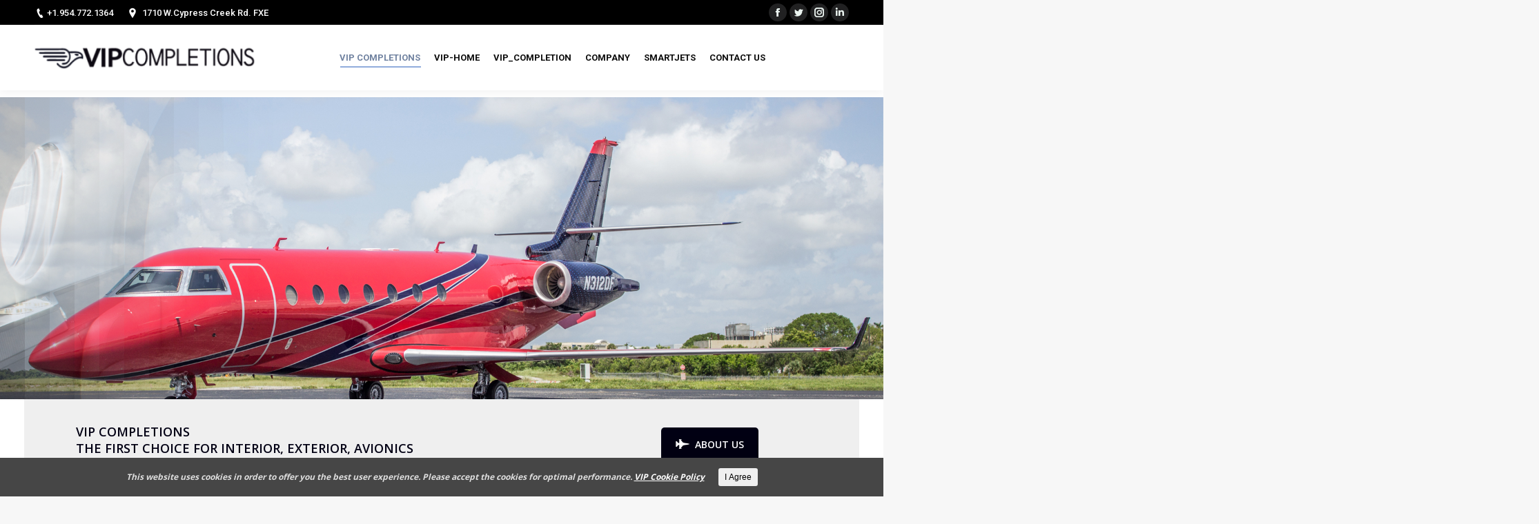

--- FILE ---
content_type: text/html; charset=UTF-8
request_url: https://orig.vipcompletions.org/
body_size: 12512
content:
<!DOCTYPE html>
<!--[if !(IE 6) | !(IE 7) | !(IE 8)  ]><!-->
<html lang="en" prefix="og: http://ogp.me/ns#" class="no-js">
<!--<![endif]-->
<head>
	<meta charset="UTF-8" />
		<meta name="viewport" content="width=device-width, initial-scale=1, maximum-scale=1, user-scalable=0">
	    <meta name="theme-color" content="#7796ce"/>	<link rel="profile" href="http://gmpg.org/xfn/11" />
            <script type="text/javascript">
            if (/Android|webOS|iPhone|iPad|iPod|BlackBerry|IEMobile|Opera Mini/i.test(navigator.userAgent)) {
                var originalAddEventListener = EventTarget.prototype.addEventListener,
                    oldWidth = window.innerWidth;

                EventTarget.prototype.addEventListener = function (eventName, eventHandler, useCapture) {
                    if (eventName === "resize") {
                        originalAddEventListener.call(this, eventName, function (event) {
                            if (oldWidth === window.innerWidth) {
                                return;
                            }
                            else if (oldWidth !== window.innerWidth) {
                                oldWidth = window.innerWidth;
                            }
                            if (eventHandler.handleEvent) {
                                eventHandler.handleEvent.call(this, event);
                            }
                            else {
                                eventHandler.call(this, event);
                            };
                        }, useCapture);
                    }
                    else {
                        originalAddEventListener.call(this, eventName, eventHandler, useCapture);
                    };
                };
            };
        </script>
		<title>VIP COMPLETIONS - VIP Completions</title>

<!-- This site is optimized with the Yoast SEO plugin v8.2.1 - https://yoast.com/wordpress/plugins/seo/ -->
<link rel="canonical" href="https://orig.vipcompletions.org/" />
<meta property="og:locale" content="en_US" />
<meta property="og:type" content="website" />
<meta property="og:title" content="VIP COMPLETIONS - VIP Completions" />
<meta property="og:url" content="https://orig.vipcompletions.org/" />
<meta property="og:site_name" content="VIP Completions" />
<meta property="og:image" content="https://orig.vipcompletions.org/wp-content/uploads/2016/08/3-up-composite.jpg" />
<meta property="og:image:secure_url" content="https://orig.vipcompletions.org/wp-content/uploads/2016/08/3-up-composite.jpg" />
<meta property="og:image:width" content="1800" />
<meta property="og:image:height" content="1200" />
<meta name="twitter:card" content="summary" />
<meta name="twitter:title" content="VIP COMPLETIONS - VIP Completions" />
<meta name="twitter:image" content="https://orig.vipcompletions.org/wp-content/uploads/2016/08/3-up-composite.jpg" />
<script type='application/ld+json'>{"@context":"https:\/\/schema.org","@type":"WebSite","@id":"#website","url":"https:\/\/orig.vipcompletions.org\/","name":"VIP Completions","potentialAction":{"@type":"SearchAction","target":"https:\/\/orig.vipcompletions.org\/?s={search_term_string}","query-input":"required name=search_term_string"}}</script>
<!-- / Yoast SEO plugin. -->

<link rel='dns-prefetch' href='//cdnjs.cloudflare.com' />
<link rel='dns-prefetch' href='//fonts.googleapis.com' />
<link rel='dns-prefetch' href='//s.w.org' />
<link rel="alternate" type="application/rss+xml" title="VIP Completions &raquo; Feed" href="https://orig.vipcompletions.org/feed/" />
<link rel="alternate" type="application/rss+xml" title="VIP Completions &raquo; Comments Feed" href="https://orig.vipcompletions.org/comments/feed/" />
		<script type="text/javascript">
			window._wpemojiSettings = {"baseUrl":"https:\/\/s.w.org\/images\/core\/emoji\/11\/72x72\/","ext":".png","svgUrl":"https:\/\/s.w.org\/images\/core\/emoji\/11\/svg\/","svgExt":".svg","source":{"concatemoji":"https:\/\/orig.vipcompletions.org\/wp-includes\/js\/wp-emoji-release.min.js?ver=4.9.8"}};
			!function(a,b,c){function d(a,b){var c=String.fromCharCode;l.clearRect(0,0,k.width,k.height),l.fillText(c.apply(this,a),0,0);var d=k.toDataURL();l.clearRect(0,0,k.width,k.height),l.fillText(c.apply(this,b),0,0);var e=k.toDataURL();return d===e}function e(a){var b;if(!l||!l.fillText)return!1;switch(l.textBaseline="top",l.font="600 32px Arial",a){case"flag":return!(b=d([55356,56826,55356,56819],[55356,56826,8203,55356,56819]))&&(b=d([55356,57332,56128,56423,56128,56418,56128,56421,56128,56430,56128,56423,56128,56447],[55356,57332,8203,56128,56423,8203,56128,56418,8203,56128,56421,8203,56128,56430,8203,56128,56423,8203,56128,56447]),!b);case"emoji":return b=d([55358,56760,9792,65039],[55358,56760,8203,9792,65039]),!b}return!1}function f(a){var c=b.createElement("script");c.src=a,c.defer=c.type="text/javascript",b.getElementsByTagName("head")[0].appendChild(c)}var g,h,i,j,k=b.createElement("canvas"),l=k.getContext&&k.getContext("2d");for(j=Array("flag","emoji"),c.supports={everything:!0,everythingExceptFlag:!0},i=0;i<j.length;i++)c.supports[j[i]]=e(j[i]),c.supports.everything=c.supports.everything&&c.supports[j[i]],"flag"!==j[i]&&(c.supports.everythingExceptFlag=c.supports.everythingExceptFlag&&c.supports[j[i]]);c.supports.everythingExceptFlag=c.supports.everythingExceptFlag&&!c.supports.flag,c.DOMReady=!1,c.readyCallback=function(){c.DOMReady=!0},c.supports.everything||(h=function(){c.readyCallback()},b.addEventListener?(b.addEventListener("DOMContentLoaded",h,!1),a.addEventListener("load",h,!1)):(a.attachEvent("onload",h),b.attachEvent("onreadystatechange",function(){"complete"===b.readyState&&c.readyCallback()})),g=c.source||{},g.concatemoji?f(g.concatemoji):g.wpemoji&&g.twemoji&&(f(g.twemoji),f(g.wpemoji)))}(window,document,window._wpemojiSettings);
		</script>
		<style type="text/css">
img.wp-smiley,
img.emoji {
	display: inline !important;
	border: none !important;
	box-shadow: none !important;
	height: 1em !important;
	width: 1em !important;
	margin: 0 .07em !important;
	vertical-align: -0.1em !important;
	background: none !important;
	padding: 0 !important;
}
</style>
<link rel='stylesheet' id='formidable-css'  href='https://orig.vipcompletions.org/wp-content/plugins/formidable/css/formidableforms.css?ver=9241753' type='text/css' media='all' />
<link rel='stylesheet' id='jquery.bxslider-css'  href='//orig.vipcompletions.org/wp-content/plugins/testimonials-widget/includes/libraries/bxslider-4/dist/jquery.bxslider.css?ver=4.9.8' type='text/css' media='all' />
<link rel='stylesheet' id='Axl_Testimonials_Widget-css'  href='//orig.vipcompletions.org/wp-content/plugins/testimonials-widget/assets/css/testimonials-widget.css?ver=4.9.8' type='text/css' media='all' />
<link rel='stylesheet' id='layerslider-css'  href='https://orig.vipcompletions.org/wp-content/plugins/LayerSlider/static/layerslider/css/layerslider.css?ver=6.7.6' type='text/css' media='all' />
<link rel='stylesheet' id='ls-google-fonts-css'  href='https://fonts.googleapis.com/css?family=Lato:100,300,regular,700,900%7COpen+Sans:300%7CIndie+Flower:regular%7COswald:300,regular,700&#038;subset=latin%2Clatin-ext' type='text/css' media='all' />
<link rel='stylesheet' id='contact-form-7-css'  href='https://orig.vipcompletions.org/wp-content/plugins/contact-form-7/includes/css/styles.css?ver=5.0.4' type='text/css' media='all' />
<link rel='stylesheet' id='go-pricing-styles-css'  href='https://orig.vipcompletions.org/wp-content/plugins/go_pricing/assets/css/go_pricing_styles.css?ver=3.3.13' type='text/css' media='all' />
<link rel='stylesheet' id='tp_twitter_plugin_css-css'  href='https://orig.vipcompletions.org/wp-content/plugins/recent-tweets-widget/tp_twitter_plugin.css?ver=1.0' type='text/css' media='screen' />
<link rel='stylesheet' id='rs-plugin-settings-css'  href='https://orig.vipcompletions.org/wp-content/plugins/revslider/public/assets/css/settings.css?ver=5.4.8' type='text/css' media='all' />
<style id='rs-plugin-settings-inline-css' type='text/css'>
#rs-demo-id {}
</style>
<link rel='stylesheet' id='symple_shortcode_styles-css'  href='https://orig.vipcompletions.org/wp-content/plugins/symple-shortcodes/shortcodes/css/symple_shortcodes_styles.css?ver=4.9.8' type='text/css' media='all' />
<link rel='stylesheet' id='cookie-consent-style-css'  href='https://orig.vipcompletions.org/wp-content/plugins/uk-cookie-consent/assets/css/style.css?ver=4.9.8' type='text/css' media='all' />
<style id='woocommerce-inline-inline-css' type='text/css'>
.woocommerce form .form-row .required { visibility: visible; }
</style>
<link rel='stylesheet' id='tt-easy-google-fonts-css'  href='https://fonts.googleapis.com/css?family=Open+Sans%3Aregular&#038;subset=latin%2Call&#038;ver=4.9.8' type='text/css' media='all' />
<link rel='stylesheet' id='wpcw-css'  href='https://orig.vipcompletions.org/wp-content/plugins/contact-widgets/assets/css/style.min.css?ver=1.0.1' type='text/css' media='all' />
<link rel='stylesheet' id='font-awesome-css'  href='https://orig.vipcompletions.org/wp-content/plugins/js_composer/assets/lib/bower/font-awesome/css/font-awesome.min.css?ver=5.5.2.1' type='text/css' media='all' />
<link rel='stylesheet' id='mc4wp-form-themes-css'  href='https://orig.vipcompletions.org/wp-content/plugins/mailchimp-for-wp/assets/css/form-themes.min.css?ver=4.2.5' type='text/css' media='all' />
<link rel='stylesheet' id='js_composer_front-css'  href='https://orig.vipcompletions.org/wp-content/plugins/js_composer/assets/css/js_composer.min.css?ver=5.5.2.1' type='text/css' media='all' />
<link rel='stylesheet' id='dt-web-fonts-css'  href='//fonts.googleapis.com/css?family=Roboto%3A400%2C500%2C600%2C700%7CRoboto+Condensed%3A400%2C600%2C700%7COpen+Sans%3A400%2C600%2C700%7CMarvel%3A400%2C600%2C700&#038;ver=4.9.8' type='text/css' media='all' />
<link rel='stylesheet' id='dt-main-css'  href='https://orig.vipcompletions.org/wp-content/themes/dt-the7/css/main.min.css?ver=6.9.3' type='text/css' media='all' />
<link rel='stylesheet' id='dt-awsome-fonts-back-css'  href='https://orig.vipcompletions.org/wp-content/themes/dt-the7/fonts/FontAwesome/back-compat.min.css?ver=6.9.3' type='text/css' media='all' />
<link rel='stylesheet' id='dt-awsome-fonts-css'  href='https://orig.vipcompletions.org/wp-content/themes/dt-the7/fonts/FontAwesome/css/all.css?ver=6.9.3' type='text/css' media='all' />
<link rel='stylesheet' id='dt-fontello-css'  href='https://orig.vipcompletions.org/wp-content/themes/dt-the7/fonts/fontello/css/fontello.min.css?ver=6.9.3' type='text/css' media='all' />
<link rel='stylesheet' id='the7pt-static-css'  href='https://orig.vipcompletions.org/wp-content/plugins/dt-the7-core/assets/css/post-type.min.css?ver=6.9.3' type='text/css' media='all' />
<link rel='stylesheet' id='dt-custom-css'  href='https://orig.vipcompletions.org/wp-content/uploads/the7-css/custom.css?ver=3a82399d629d' type='text/css' media='all' />
<link rel='stylesheet' id='wc-dt-custom-css'  href='https://orig.vipcompletions.org/wp-content/uploads/the7-css/compatibility/wc-dt-custom.css?ver=3a82399d629d' type='text/css' media='all' />
<link rel='stylesheet' id='dt-media-css'  href='https://orig.vipcompletions.org/wp-content/uploads/the7-css/media.css?ver=3a82399d629d' type='text/css' media='all' />
<link rel='stylesheet' id='the7pt.less-css'  href='https://orig.vipcompletions.org/wp-content/uploads/the7-css/post-type-dynamic.css?ver=3a82399d629d' type='text/css' media='all' />
<link rel='stylesheet' id='style-css'  href='https://orig.vipcompletions.org/wp-content/themes/dt-the7/style.css?ver=6.9.3' type='text/css' media='all' />
<link rel='stylesheet' id='bsf-Defaults-css'  href='https://orig.vipcompletions.org/wp-content/uploads/smile_fonts/Defaults/Defaults.css?ver=4.9.8' type='text/css' media='all' />
<script type='text/javascript'>
/* <![CDATA[ */
var slide_in = {"demo_dir":"https:\/\/orig.vipcompletions.org\/wp-content\/plugins\/convertplug\/modules\/slide_in\/assets\/demos"};
/* ]]> */
</script>
<script type='text/javascript' src='https://orig.vipcompletions.org/wp-includes/js/jquery/jquery.js?ver=1.12.4'></script>
<script type='text/javascript' src='https://orig.vipcompletions.org/wp-includes/js/jquery/jquery-migrate.min.js?ver=1.4.1'></script>
<script type='text/javascript'>
/* <![CDATA[ */
var LS_Meta = {"v":"6.7.6"};
/* ]]> */
</script>
<script type='text/javascript' src='https://orig.vipcompletions.org/wp-content/plugins/LayerSlider/static/layerslider/js/greensock.js?ver=1.19.0'></script>
<script type='text/javascript' src='https://orig.vipcompletions.org/wp-content/plugins/LayerSlider/static/layerslider/js/layerslider.kreaturamedia.jquery.js?ver=6.7.6'></script>
<script type='text/javascript' src='https://orig.vipcompletions.org/wp-content/plugins/LayerSlider/static/layerslider/js/layerslider.transitions.js?ver=6.7.6'></script>
<script type='text/javascript'>
var oldGS=window.GreenSockGlobals,oldGSQueue=window._gsQueue,oldGSDefine=window._gsDefine;window._gsDefine=null;delete(window._gsDefine);var gwGS=window.GreenSockGlobals={};
</script>
<script type='text/javascript' src='https://cdnjs.cloudflare.com/ajax/libs/gsap/1.11.2/TweenMax.min.js'></script>
<script type='text/javascript'>
try{window.GreenSockGlobals=null;window._gsQueue=null;window._gsDefine=null;delete(window.GreenSockGlobals);delete(window._gsQueue);delete(window._gsDefine);window.GreenSockGlobals=oldGS;window._gsQueue=oldGSQueue;window._gsDefine=oldGSDefine;}catch(e){}
</script>
<script type='text/javascript' src='https://orig.vipcompletions.org/wp-content/plugins/revslider/public/assets/js/jquery.themepunch.tools.min.js?ver=5.4.8'></script>
<script type='text/javascript' src='https://orig.vipcompletions.org/wp-content/plugins/revslider/public/assets/js/jquery.themepunch.revolution.min.js?ver=5.4.8'></script>
<script type='text/javascript'>
/* <![CDATA[ */
var wc_add_to_cart_params = {"ajax_url":"\/wp-admin\/admin-ajax.php","wc_ajax_url":"\/?wc-ajax=%%endpoint%%","i18n_view_cart":"View cart","cart_url":"https:\/\/orig.vipcompletions.org","is_cart":"","cart_redirect_after_add":"no"};
/* ]]> */
</script>
<script type='text/javascript' src='https://orig.vipcompletions.org/wp-content/plugins/woocommerce/assets/js/frontend/add-to-cart.min.js?ver=3.4.5'></script>
<script type='text/javascript' src='https://orig.vipcompletions.org/wp-content/plugins/js_composer/assets/js/vendors/woocommerce-add-to-cart.js?ver=5.5.2.1'></script>
<script type='text/javascript'>
/* <![CDATA[ */
var dtLocal = {"themeUrl":"https:\/\/orig.vipcompletions.org\/wp-content\/themes\/dt-the7","passText":"To view this protected post, enter the password below:","moreButtonText":{"loading":"Loading...","loadMore":"Load more"},"postID":"1880","ajaxurl":"https:\/\/orig.vipcompletions.org\/wp-admin\/admin-ajax.php","contactMessages":{"required":"One or more fields have an error. Please check and try again.","terms":"Please accept the privacy policy."},"ajaxNonce":"8e3d0447fe","pageData":{"type":"page","template":"page","layout":null},"themeSettings":{"smoothScroll":"off","lazyLoading":false,"accentColor":{"mode":"solid","color":"#7796ce"},"desktopHeader":{"height":95},"floatingHeader":{"showAfter":140,"showMenu":true,"height":60,"logo":{"showLogo":true,"html":"","url":"https:\/\/orig.vipcompletions.org\/"}},"mobileHeader":{"firstSwitchPoint":1050,"secondSwitchPoint":778,"firstSwitchPointHeight":80,"secondSwitchPointHeight":60},"stickyMobileHeaderFirstSwitch":{"logo":{"html":"<img class=\" preload-me\" src=\"https:\/\/orig.vipcompletions.org\/wp-content\/uploads\/2018\/03\/VIP-FRNVY-1-e1521556476739.png\" srcset=\"https:\/\/orig.vipcompletions.org\/wp-content\/uploads\/2018\/03\/VIP-FRNVY-1-e1521556476739.png 320w\" width=\"320\" height=\"36\"   sizes=\"320px\" alt=\"VIP Completions\" \/>"}},"stickyMobileHeaderSecondSwitch":{"logo":{"html":""}},"content":{"textColor":"#020014","headerColor":"#1e1e1e"},"boxedWidth":"1340px","stripes":{"stripe1":{"textColor":"#787d85","headerColor":"#3b3f4a"},"stripe2":{"textColor":"#8b9199","headerColor":"#ffffff"},"stripe3":{"textColor":"#ffffff","headerColor":"#ffffff"}}},"VCMobileScreenWidth":"768","wcCartFragmentHash":"34b808d1f94be03ddfb1573ed10fe95c"};
var dtShare = {"shareButtonText":{"facebook":"Share on Facebook","twitter":"Tweet","pinterest":"Pin it","linkedin":"Share on Linkedin","whatsapp":"Share on Whatsapp","google":"Share on Google Plus","download":"Download image"},"overlayOpacity":"85"};
/* ]]> */
</script>
<script type='text/javascript' src='https://orig.vipcompletions.org/wp-content/themes/dt-the7/js/above-the-fold.min.js?ver=6.9.3'></script>
<meta name="generator" content="Powered by LayerSlider 6.7.6 - Multi-Purpose, Responsive, Parallax, Mobile-Friendly Slider Plugin for WordPress." />
<!-- LayerSlider updates and docs at: https://layerslider.kreaturamedia.com -->
<link rel='https://api.w.org/' href='https://orig.vipcompletions.org/wp-json/' />
<link rel="EditURI" type="application/rsd+xml" title="RSD" href="https://orig.vipcompletions.org/xmlrpc.php?rsd" />
<link rel="wlwmanifest" type="application/wlwmanifest+xml" href="https://orig.vipcompletions.org/wp-includes/wlwmanifest.xml" /> 
<meta name="generator" content="WordPress 4.9.8" />
<meta name="generator" content="WooCommerce 3.4.5" />
<link rel='shortlink' href='https://orig.vipcompletions.org/' />
<link rel="alternate" type="application/json+oembed" href="https://orig.vipcompletions.org/wp-json/oembed/1.0/embed?url=https%3A%2F%2Forig.vipcompletions.org%2F" />
<link rel="alternate" type="text/xml+oembed" href="https://orig.vipcompletions.org/wp-json/oembed/1.0/embed?url=https%3A%2F%2Forig.vipcompletions.org%2F&#038;format=xml" />
<style id="ctcc-css" type="text/css" media="screen">
				#catapult-cookie-bar {
					box-sizing: border-box;
					max-height: 0;
					opacity: 0;
					z-index: 99999;
					overflow: hidden;
					color: #ddd;
					position: fixed;
					left: 0;
					bottom: 0;
					width: 100%;
					background-color: #464646;
				}
				#catapult-cookie-bar a {
					color: #fff;
				}
				#catapult-cookie-bar .x_close span {
					background-color: ;
				}
				button#catapultCookie {
					background:;
					color: ;
					border: 0; padding: 6px 9px; border-radius: 3px;
				}
				#catapult-cookie-bar h3 {
					color: #ddd;
				}
				.has-cookie-bar #catapult-cookie-bar {
					opacity: 1;
					max-height: 999px;
					min-height: 30px;
				}</style><script type='text/javascript'>
				jQuery(document).ready(function($) {
				var ult_smooth_speed = 480;
				var ult_smooth_step = 80;
				$('html').attr('data-ult_smooth_speed',ult_smooth_speed).attr('data-ult_smooth_step',ult_smooth_step);
				});
			</script>	<noscript><style>.woocommerce-product-gallery{ opacity: 1 !important; }</style></noscript>
	<meta name="generator" content="Powered by WPBakery Page Builder - drag and drop page builder for WordPress."/>
<!--[if lte IE 9]><link rel="stylesheet" type="text/css" href="https://orig.vipcompletions.org/wp-content/plugins/js_composer/assets/css/vc_lte_ie9.min.css" media="screen"><![endif]--><meta name="generator" content="Powered by Slider Revolution 5.4.8 - responsive, Mobile-Friendly Slider Plugin for WordPress with comfortable drag and drop interface." />
<link rel="icon" href="https://orig.vipcompletions.org/wp-content/uploads/2018/08/cropped-VIP-SQUARE-32x32.png" sizes="32x32" />
<link rel="icon" href="https://orig.vipcompletions.org/wp-content/uploads/2018/08/cropped-VIP-SQUARE-192x192.png" sizes="192x192" />
<link rel="apple-touch-icon-precomposed" href="https://orig.vipcompletions.org/wp-content/uploads/2018/08/cropped-VIP-SQUARE-180x180.png" />
<meta name="msapplication-TileImage" content="https://orig.vipcompletions.org/wp-content/uploads/2018/08/cropped-VIP-SQUARE-270x270.png" />
<script type="text/javascript">function setREVStartSize(e){									
						try{ e.c=jQuery(e.c);var i=jQuery(window).width(),t=9999,r=0,n=0,l=0,f=0,s=0,h=0;
							if(e.responsiveLevels&&(jQuery.each(e.responsiveLevels,function(e,f){f>i&&(t=r=f,l=e),i>f&&f>r&&(r=f,n=e)}),t>r&&(l=n)),f=e.gridheight[l]||e.gridheight[0]||e.gridheight,s=e.gridwidth[l]||e.gridwidth[0]||e.gridwidth,h=i/s,h=h>1?1:h,f=Math.round(h*f),"fullscreen"==e.sliderLayout){var u=(e.c.width(),jQuery(window).height());if(void 0!=e.fullScreenOffsetContainer){var c=e.fullScreenOffsetContainer.split(",");if (c) jQuery.each(c,function(e,i){u=jQuery(i).length>0?u-jQuery(i).outerHeight(!0):u}),e.fullScreenOffset.split("%").length>1&&void 0!=e.fullScreenOffset&&e.fullScreenOffset.length>0?u-=jQuery(window).height()*parseInt(e.fullScreenOffset,0)/100:void 0!=e.fullScreenOffset&&e.fullScreenOffset.length>0&&(u-=parseInt(e.fullScreenOffset,0))}f=u}else void 0!=e.minHeight&&f<e.minHeight&&(f=e.minHeight);e.c.closest(".rev_slider_wrapper").css({height:f})					
						}catch(d){console.log("Failure at Presize of Slider:"+d)}						
					};</script>
<style id="tt-easy-google-font-styles" type="text/css">p { color: #000000; font-family: 'Open Sans'; font-size: 12px; font-style: normal; font-weight: 400; line-height: 1.5; }
h1 { }
h2 { }
h3 { }
h4 { }
h5 { }
h6 { }
</style><style type="text/css" data-type="vc_shortcodes-custom-css">.vc_custom_1536067101733{margin-top: -60px !important;margin-bottom: 0px !important;}.vc_custom_1521563801715{margin-top: 1px !important;margin-bottom: 1px !important;background-color: #020014 !important;}.vc_custom_1534002450823{margin-bottom: 1px !important;}.vc_custom_1521570824711{margin-top: 4px !important;background-color: #020014 !important;}.vc_custom_1521568577976{margin-top: 4px !important;background-color: #070f30 !important;}.vc_custom_1536067122465{margin-bottom: 0px !important;}.vc_custom_1536067112386{margin-bottom: 0px !important;}.vc_custom_1536067139807{margin-top: 0px !important;background-color: #efefef !important;}.vc_custom_1536067223460{margin-bottom: 0px !important;}.vc_custom_1536067251945{margin-top: 0px !important;}.vc_custom_1536066762603{margin-right: 60px !important;margin-left: 60px !important;}.vc_custom_1521564225269{padding-top: 5px !important;padding-bottom: 5px !important;}.vc_custom_1535126603525{margin-bottom: 0px !important;padding-top: 10px !important;padding-bottom: 5px !important;}.vc_custom_1534002558922{margin-right: 15px !important;margin-bottom: 5px !important;margin-left: 10px !important;padding-bottom: 15px !important;}.vc_custom_1521570849848{margin-bottom: 4px !important;}.vc_custom_1521569268196{margin-right: 0px !important;margin-left: 0px !important;padding-top: 10px !important;padding-bottom: 10px !important;background-color: #020014 !important;}.vc_custom_1521559591255{margin-right: 15px !important;margin-left: 60px !important;}.vc_custom_1521566201997{margin-right: 35px !important;margin-left: 10px !important;}.vc_custom_1521570542493{margin-right: 0px !important;margin-bottom: 2px !important;margin-left: 5px !important;}.vc_custom_1521570559498{margin-right: 15px !important;margin-bottom: 2px !important;margin-left: 20px !important;}.vc_custom_1521570572888{margin-right: 5px !important;margin-bottom: 2px !important;margin-left: 0px !important;padding-right: 10px !important;}.vc_custom_1534002159248{margin-bottom: 15px !important;margin-left: 50px !important;padding-top: 5px !important;padding-left: 20px !important;}.vc_custom_1521570298806{margin-right: 0px !important;margin-left: 35px !important;}.vc_custom_1521570359859{margin-right: 0px !important;margin-left: 0px !important;}</style><noscript><style type="text/css"> .wpb_animate_when_almost_visible { opacity: 1; }</style></noscript></head>
<body class="home page-template-default page page-id-1880 the7-core-ver-1.13.0 symple-shortcodes  symple-shortcodes-responsive woocommerce-no-js disabled-hover-icons dt-responsive-on srcset-enabled btn-flat custom-btn-color custom-btn-hover-color bold-icons phantom-fade phantom-shadow-decoration phantom-custom-logo-on sticky-mobile-header top-header first-switch-logo-left first-switch-menu-right second-switch-logo-left second-switch-menu-right right-mobile-menu layzr-loading-on popup-message-style dt-fa-compatibility the7-ver-6.9.3 wpb-js-composer js-comp-ver-5.5.2.1 vc_responsive outlined-portfolio-icons album-minuatures-style-2">
<!-- The7 6.9.3 -->

<div id="page">
	<a class="skip-link screen-reader-text" href="#content">Skip to content</a>

<div class="masthead inline-header center widgets full-height shadow-decoration small-mobile-menu-icon dt-parent-menu-clickable show-mobile-logo" role="banner">

			<div class="top-bar line-content top-bar-line-hide">
			<div class="top-bar-bg" ></div>
			<div class="left-widgets mini-widgets"><span class="mini-contacts phone show-on-desktop in-top-bar-left in-menu-second-switch">+1.954.772.1364</span><span class="mini-contacts address show-on-desktop in-top-bar-left hide-on-second-switch">1710 W.Cypress Creek Rd. FXE</span></div>			<div class="right-widgets mini-widgets"><div class="soc-ico show-on-desktop in-top-bar-right in-menu-second-switch custom-bg disabled-border border-off hover-accent-bg hover-disabled-border  hover-border-off"><a title="Facebook" href="https://www.facebook.com/VIPCompletions/" target="_blank" class="facebook"><span class="soc-font-icon"></span><span class="screen-reader-text">Facebook</span></a><a title="Twitter" href="https://twitter.com/VIPCompletions" target="_blank" class="twitter"><span class="soc-font-icon"></span><span class="screen-reader-text">Twitter</span></a><a title="Instagram" href="https://www.instagram.com/vipcompletions/" target="_blank" class="instagram"><span class="soc-font-icon"></span><span class="screen-reader-text">Instagram</span></a><a title="Linkedin" href="https://www.linkedin.com/company/vip-completions" target="_blank" class="linkedin"><span class="soc-font-icon"></span><span class="screen-reader-text">Linkedin</span></a></div></div>		</div>

	<header class="header-bar">

						<div class="branding">
					<div id="site-title" class="assistive-text">VIP Completions</div>
					<div id="site-description" class="assistive-text">Delivering the Finest Aircraft Interiors</div>
					<a href="https://orig.vipcompletions.org/"><img class=" preload-me" src="https://orig.vipcompletions.org/wp-content/uploads/2018/03/VIP-FRNVY-1-e1521556476739.png" srcset="https://orig.vipcompletions.org/wp-content/uploads/2018/03/VIP-FRNVY-1-e1521556476739.png 320w" width="320" height="36"   sizes="320px" alt="VIP Completions" /></a>				</div>
		<ul id="primary-menu" class="main-nav underline-decoration l-to-r-line outside-item-remove-margin" role="menu"><li class="menu-item menu-item-type-post_type menu-item-object-page menu-item-home current-menu-item page_item page-item-1880 current_page_item menu-item-2940 act first"><a href='https://orig.vipcompletions.org/' data-level='1' data-ps2id-api='true'><span class="menu-item-text"><span class="menu-text">VIP COMPLETIONS</span></span></a></li> <li class="menu-item menu-item-type-post_type menu-item-object-page menu-item-2602"><a href='https://orig.vipcompletions.org/vip_home/' data-level='1' data-ps2id-api='true'><span class="menu-item-text"><span class="menu-text">VIP-HOME</span></span></a></li> <li class="menu-item menu-item-type-post_type menu-item-object-page menu-item-has-children menu-item-3083 has-children"><a href='https://orig.vipcompletions.org/vip-completion_refurb/' data-level='1' data-ps2id-api='true'><span class="menu-item-text"><span class="menu-text">VIP_Completion</span></span></a><ul class="sub-nav hover-style-bg level-arrows-on"><li class="menu-item menu-item-type-custom menu-item-object-custom menu-item-1677 first"><a href='https://orig.vipcompletions.org/vip-completion_refurb/#FULLMOD' data-level='2' data-ps2id-api='true'><span class="menu-item-text"><span class="menu-text">Full Modification</span></span></a></li> <li class="menu-item menu-item-type-custom menu-item-object-custom menu-item-1656"><a href='https://orig.vipcompletions.org/vip-completion_refurb/#DESPLAN' data-level='2' data-ps2id-api='true'><span class="menu-item-text"><span class="menu-text">Design &#038; Plan</span></span></a></li> <li class="menu-item menu-item-type-custom menu-item-object-custom menu-item-1667"><a href='https://orig.vipcompletions.org/vip-completion_refurb/#goto4' data-level='2' data-ps2id-api='true'><span class="menu-item-text"><span class="menu-text">Exteriors</span></span></a></li> <li class="menu-item menu-item-type-custom menu-item-object-custom menu-item-1664"><a href='https://orig.vipcompletions.org/vip-completion_refurb/#goto3' data-level='2' data-ps2id-api='true'><span class="menu-item-text"><span class="menu-text">Interiors</span></span></a></li> <li class="menu-item menu-item-type-custom menu-item-object-custom menu-item-1682"><a href='https://orig.vipcompletions.org/vip-completion_refurb/#goto5' data-level='2' data-ps2id-api='true'><span class="menu-item-text"><span class="menu-text">Avionics</span></span></a></li> <li class="menu-item menu-item-type-custom menu-item-object-custom menu-item-1684"><a href='https://orig.vipcompletions.org/vip-completion_refurb/#goto6' data-level='2' data-ps2id-api='true'><span class="menu-item-text"><span class="menu-text">Certifications</span></span></a></li> <li class="menu-item menu-item-type-custom menu-item-object-custom menu-item-1685"><a href='https://orig.vipcompletions.org/vip-completion_refurb/#goto7' data-level='2' data-ps2id-api='true'><span class="menu-item-text"><span class="menu-text">Special Mission</span></span></a></li> <li class="menu-item menu-item-type-custom menu-item-object-custom menu-item-1687"><a href='https://orig.vipcompletions.org/vip-completion_refurb/#goto8' data-level='2' data-ps2id-api='true'><span class="menu-item-text"><span class="menu-text">One Stop Shop</span></span></a></li> </ul></li> <li class="menu-item menu-item-type-post_type menu-item-object-page menu-item-has-children menu-item-1788 has-children"><a href='https://orig.vipcompletions.org/company-info/' data-level='1' data-ps2id-api='true'><span class="menu-item-text"><span class="menu-text">Company</span></span></a><ul class="sub-nav hover-style-bg level-arrows-on"><li class="menu-item menu-item-type-post_type menu-item-object-page menu-item-1985 first"><a href='https://orig.vipcompletions.org/company-news/' data-level='2' data-ps2id-api='true'><span class="menu-item-text"><span class="menu-text">Company &#038; Industry News</span></span></a></li> </ul></li> <li class="menu-item menu-item-type-custom menu-item-object-custom menu-item-2781"><a href='http://smartjets.com' data-level='1' data-ps2id-api='true'><span class="menu-item-text"><span class="menu-text">SmartJets</span></span></a></li> <li class="menu-item menu-item-type-post_type menu-item-object-page menu-item-22"><a href='https://orig.vipcompletions.org/contact/' data-level='1' data-ps2id-api='true'><span class="menu-item-text"><span class="menu-text">Contact Us</span></span></a></li> </ul>
		<div class="mini-widgets"><div class="mini-search hide-on-desktop hide-on-first-switch hide-on-second-switch">	<form class="searchform" role="search" method="get" action="https://orig.vipcompletions.org/">

	<label for="search" class="screen-reader-text">Search:</label>
		<input type="text" class="field searchform-s" name="s" value="" placeholder="Type and hit enter &hellip;" />
				<input type="submit" class="assistive-text searchsubmit" value="Go!" />
		<a href="#go" id="trigger-overlay" class="submit mini-icon-off">Search</a>
	</form></div></div>
	</header>

</div><div class='dt-close-mobile-menu-icon'><span></span></div>
<div class='dt-mobile-header'>
	<ul id="mobile-menu" class="mobile-main-nav" role="menu">
		<li class="menu-item menu-item-type-post_type menu-item-object-page menu-item-home current-menu-item page_item page-item-1880 current_page_item menu-item-2940 act first"><a href='https://orig.vipcompletions.org/' data-level='1' data-ps2id-api='true'><span class="menu-item-text"><span class="menu-text">VIP COMPLETIONS</span></span></a></li> <li class="menu-item menu-item-type-post_type menu-item-object-page menu-item-2602"><a href='https://orig.vipcompletions.org/vip_home/' data-level='1' data-ps2id-api='true'><span class="menu-item-text"><span class="menu-text">VIP-HOME</span></span></a></li> <li class="menu-item menu-item-type-post_type menu-item-object-page menu-item-has-children menu-item-3083 has-children"><a href='https://orig.vipcompletions.org/vip-completion_refurb/' data-level='1' data-ps2id-api='true'><span class="menu-item-text"><span class="menu-text">VIP_Completion</span></span></a><ul class="sub-nav hover-style-bg level-arrows-on"><li class="menu-item menu-item-type-custom menu-item-object-custom menu-item-1677 first"><a href='https://orig.vipcompletions.org/vip-completion_refurb/#FULLMOD' data-level='2' data-ps2id-api='true'><span class="menu-item-text"><span class="menu-text">Full Modification</span></span></a></li> <li class="menu-item menu-item-type-custom menu-item-object-custom menu-item-1656"><a href='https://orig.vipcompletions.org/vip-completion_refurb/#DESPLAN' data-level='2' data-ps2id-api='true'><span class="menu-item-text"><span class="menu-text">Design &#038; Plan</span></span></a></li> <li class="menu-item menu-item-type-custom menu-item-object-custom menu-item-1667"><a href='https://orig.vipcompletions.org/vip-completion_refurb/#goto4' data-level='2' data-ps2id-api='true'><span class="menu-item-text"><span class="menu-text">Exteriors</span></span></a></li> <li class="menu-item menu-item-type-custom menu-item-object-custom menu-item-1664"><a href='https://orig.vipcompletions.org/vip-completion_refurb/#goto3' data-level='2' data-ps2id-api='true'><span class="menu-item-text"><span class="menu-text">Interiors</span></span></a></li> <li class="menu-item menu-item-type-custom menu-item-object-custom menu-item-1682"><a href='https://orig.vipcompletions.org/vip-completion_refurb/#goto5' data-level='2' data-ps2id-api='true'><span class="menu-item-text"><span class="menu-text">Avionics</span></span></a></li> <li class="menu-item menu-item-type-custom menu-item-object-custom menu-item-1684"><a href='https://orig.vipcompletions.org/vip-completion_refurb/#goto6' data-level='2' data-ps2id-api='true'><span class="menu-item-text"><span class="menu-text">Certifications</span></span></a></li> <li class="menu-item menu-item-type-custom menu-item-object-custom menu-item-1685"><a href='https://orig.vipcompletions.org/vip-completion_refurb/#goto7' data-level='2' data-ps2id-api='true'><span class="menu-item-text"><span class="menu-text">Special Mission</span></span></a></li> <li class="menu-item menu-item-type-custom menu-item-object-custom menu-item-1687"><a href='https://orig.vipcompletions.org/vip-completion_refurb/#goto8' data-level='2' data-ps2id-api='true'><span class="menu-item-text"><span class="menu-text">One Stop Shop</span></span></a></li> </ul></li> <li class="menu-item menu-item-type-post_type menu-item-object-page menu-item-has-children menu-item-1788 has-children"><a href='https://orig.vipcompletions.org/company-info/' data-level='1' data-ps2id-api='true'><span class="menu-item-text"><span class="menu-text">Company</span></span></a><ul class="sub-nav hover-style-bg level-arrows-on"><li class="menu-item menu-item-type-post_type menu-item-object-page menu-item-1985 first"><a href='https://orig.vipcompletions.org/company-news/' data-level='2' data-ps2id-api='true'><span class="menu-item-text"><span class="menu-text">Company &#038; Industry News</span></span></a></li> </ul></li> <li class="menu-item menu-item-type-custom menu-item-object-custom menu-item-2781"><a href='http://smartjets.com' data-level='1' data-ps2id-api='true'><span class="menu-item-text"><span class="menu-text">SmartJets</span></span></a></li> <li class="menu-item menu-item-type-post_type menu-item-object-page menu-item-22"><a href='https://orig.vipcompletions.org/contact/' data-level='1' data-ps2id-api='true'><span class="menu-item-text"><span class="menu-text">Contact Us</span></span></a></li> 	</ul>
	<div class='mobile-mini-widgets-in-menu'></div>
</div>


<div id="main" class="sidebar-none sidebar-divider-vertical"  >

	
    <div class="main-gradient"></div>
    <div class="wf-wrap">
    <div class="wf-container-main">

	


    <div id="content" class="content" role="main">

		<div class="vc_row wpb_row vc_row-fluid vc_custom_1536067101733"><div class="wpb_column vc_column_container vc_col-sm-12"><div class="vc_column-inner vc_custom_1536067122465"><div class="wpb_wrapper"><div class="vc_row wpb_row vc_inner vc_row-fluid vc_custom_1536067112386"><div class="wpb_column vc_column_container vc_col-sm-12"><div class="vc_column-inner "><div class="wpb_wrapper">
	<div class="wpb_text_column wpb_content_element  vc_custom_1536067223460" >
		<div class="wpb_wrapper">
			<script type="text/javascript">var lsjQuery = jQuery;lsjQuery(document).ready(function() {
if(typeof lsjQuery.fn.layerSlider == "undefined") {
if( window._layerSlider && window._layerSlider.showNotice) { 
window._layerSlider.showNotice('layerslider_9','jquery');
}
} else {
lsjQuery("#layerslider_9").layerSlider({createdWith: '6.7.6', sliderVersion: '6.7.6', type: 'fullwidth', skin: 'noskin', navStartStop: false, navButtons: false, showCircleTimer: false, skinsPath: 'https://orig.vipcompletions.org/wp-content/plugins/LayerSlider/static/layerslider/skins/'});
}
});
</script><div id="layerslider_9" class="ls-wp-container fitvidsignore" style="width:1900px;height:650px;margin:0 auto;margin-bottom: 0px;"><div class="ls-slide" data-ls="duration:1500;transition2d:12;transitionduration:500;kenburnsscale:1.2;"><img width="1920" height="1125" src="https://orig.vipcompletions.org/wp-content/uploads/2018/08/EXT2008-g200_SN203.jpg" class="ls-bg" alt="" srcset="https://orig.vipcompletions.org/wp-content/uploads/2018/08/EXT2008-g200_SN203.jpg 1920w, https://orig.vipcompletions.org/wp-content/uploads/2018/08/EXT2008-g200_SN203-300x176.jpg 300w, https://orig.vipcompletions.org/wp-content/uploads/2018/08/EXT2008-g200_SN203-768x450.jpg 768w, https://orig.vipcompletions.org/wp-content/uploads/2018/08/EXT2008-g200_SN203-1024x600.jpg 1024w, https://orig.vipcompletions.org/wp-content/uploads/2018/08/EXT2008-g200_SN203-600x352.jpg 600w" sizes="(max-width: 1920px) 100vw, 1920px" /></div><div class="ls-slide" data-ls="transition2d:12;kenburnsscale:1.2;"><img width="3840" height="2250" src="https://orig.vipcompletions.org/wp-content/uploads/2018/09/FWD_-150ppi-2008-g200_SN203.jpg" class="ls-bg" alt="" srcset="https://orig.vipcompletions.org/wp-content/uploads/2018/09/FWD_-150ppi-2008-g200_SN203.jpg 3840w, https://orig.vipcompletions.org/wp-content/uploads/2018/09/FWD_-150ppi-2008-g200_SN203-300x176.jpg 300w, https://orig.vipcompletions.org/wp-content/uploads/2018/09/FWD_-150ppi-2008-g200_SN203-768x450.jpg 768w, https://orig.vipcompletions.org/wp-content/uploads/2018/09/FWD_-150ppi-2008-g200_SN203-1024x600.jpg 1024w, https://orig.vipcompletions.org/wp-content/uploads/2018/09/FWD_-150ppi-2008-g200_SN203-600x352.jpg 600w" sizes="(max-width: 3840px) 100vw, 3840px" /></div><div class="ls-slide" data-ls="duration:1500;transition2d:12;transitionduration:1500;kenburnsscale:1.2;"><img width="1920" height="1125" src="https://orig.vipcompletions.org/wp-content/uploads/2018/09/FWD_DETAIL-150ppi-2008-g200_SN203.jpg" class="ls-bg" alt="" srcset="https://orig.vipcompletions.org/wp-content/uploads/2018/09/FWD_DETAIL-150ppi-2008-g200_SN203.jpg 1920w, https://orig.vipcompletions.org/wp-content/uploads/2018/09/FWD_DETAIL-150ppi-2008-g200_SN203-300x176.jpg 300w, https://orig.vipcompletions.org/wp-content/uploads/2018/09/FWD_DETAIL-150ppi-2008-g200_SN203-768x450.jpg 768w, https://orig.vipcompletions.org/wp-content/uploads/2018/09/FWD_DETAIL-150ppi-2008-g200_SN203-1024x600.jpg 1024w, https://orig.vipcompletions.org/wp-content/uploads/2018/09/FWD_DETAIL-150ppi-2008-g200_SN203-600x352.jpg 600w" sizes="(max-width: 1920px) 100vw, 1920px" /></div><div class="ls-slide" data-ls="transition2d:12;kenburnsscale:1.2;"><img width="3840" height="2100" src="https://orig.vipcompletions.org/wp-content/uploads/2018/09/AFT-150ppi_2008-g200_SN203.jpg" class="ls-bg" alt="" srcset="https://orig.vipcompletions.org/wp-content/uploads/2018/09/AFT-150ppi_2008-g200_SN203.jpg 3840w, https://orig.vipcompletions.org/wp-content/uploads/2018/09/AFT-150ppi_2008-g200_SN203-300x164.jpg 300w, https://orig.vipcompletions.org/wp-content/uploads/2018/09/AFT-150ppi_2008-g200_SN203-768x420.jpg 768w, https://orig.vipcompletions.org/wp-content/uploads/2018/09/AFT-150ppi_2008-g200_SN203-1024x560.jpg 1024w, https://orig.vipcompletions.org/wp-content/uploads/2018/09/AFT-150ppi_2008-g200_SN203-600x328.jpg 600w" sizes="(max-width: 3840px) 100vw, 3840px" /></div><div class="ls-slide" data-ls="transition2d:12;kenburnsscale:1.2;"><img width="1920" height="1125" src="https://orig.vipcompletions.org/wp-content/uploads/2018/09/DIVAN_AFT-150ppi-2008-g200_SN203.jpg" class="ls-bg" alt="" srcset="https://orig.vipcompletions.org/wp-content/uploads/2018/09/DIVAN_AFT-150ppi-2008-g200_SN203.jpg 1920w, https://orig.vipcompletions.org/wp-content/uploads/2018/09/DIVAN_AFT-150ppi-2008-g200_SN203-300x176.jpg 300w, https://orig.vipcompletions.org/wp-content/uploads/2018/09/DIVAN_AFT-150ppi-2008-g200_SN203-768x450.jpg 768w, https://orig.vipcompletions.org/wp-content/uploads/2018/09/DIVAN_AFT-150ppi-2008-g200_SN203-1024x600.jpg 1024w, https://orig.vipcompletions.org/wp-content/uploads/2018/09/DIVAN_AFT-150ppi-2008-g200_SN203-600x352.jpg 600w" sizes="(max-width: 1920px) 100vw, 1920px" /></div><div class="ls-slide" data-ls="transition2d:12;kenburnsscale:1.2;"><img width="1920" height="1050" src="https://orig.vipcompletions.org/wp-content/uploads/2018/09/AFT_DETAIL-150ppi-2008-g200_SN203.jpg" class="ls-bg" alt="" srcset="https://orig.vipcompletions.org/wp-content/uploads/2018/09/AFT_DETAIL-150ppi-2008-g200_SN203.jpg 1920w, https://orig.vipcompletions.org/wp-content/uploads/2018/09/AFT_DETAIL-150ppi-2008-g200_SN203-300x164.jpg 300w, https://orig.vipcompletions.org/wp-content/uploads/2018/09/AFT_DETAIL-150ppi-2008-g200_SN203-768x420.jpg 768w, https://orig.vipcompletions.org/wp-content/uploads/2018/09/AFT_DETAIL-150ppi-2008-g200_SN203-1024x560.jpg 1024w, https://orig.vipcompletions.org/wp-content/uploads/2018/09/AFT_DETAIL-150ppi-2008-g200_SN203-600x328.jpg 600w" sizes="(max-width: 1920px) 100vw, 1920px" /></div><div class="ls-slide" data-ls="transition2d:12;kenburnsscale:1.2;"><img width="1920" height="1125" src="https://orig.vipcompletions.org/wp-content/uploads/2018/08/DIVAN_DETAIL-150ppi-2008-g200_SN203.jpg" class="ls-bg" alt="" srcset="https://orig.vipcompletions.org/wp-content/uploads/2018/08/DIVAN_DETAIL-150ppi-2008-g200_SN203.jpg 1920w, https://orig.vipcompletions.org/wp-content/uploads/2018/08/DIVAN_DETAIL-150ppi-2008-g200_SN203-300x176.jpg 300w, https://orig.vipcompletions.org/wp-content/uploads/2018/08/DIVAN_DETAIL-150ppi-2008-g200_SN203-768x450.jpg 768w, https://orig.vipcompletions.org/wp-content/uploads/2018/08/DIVAN_DETAIL-150ppi-2008-g200_SN203-1024x600.jpg 1024w, https://orig.vipcompletions.org/wp-content/uploads/2018/08/DIVAN_DETAIL-150ppi-2008-g200_SN203-600x352.jpg 600w" sizes="(max-width: 1920px) 100vw, 1920px" /></div><div class="ls-slide" data-ls="transition2d:12;kenburnsscale:1.2;"><img width="1920" height="1125" src="https://orig.vipcompletions.org/wp-content/uploads/2018/09/LAV_150ppi-2008-g200_SN203.jpg" class="ls-bg" alt="" srcset="https://orig.vipcompletions.org/wp-content/uploads/2018/09/LAV_150ppi-2008-g200_SN203.jpg 1920w, https://orig.vipcompletions.org/wp-content/uploads/2018/09/LAV_150ppi-2008-g200_SN203-300x176.jpg 300w, https://orig.vipcompletions.org/wp-content/uploads/2018/09/LAV_150ppi-2008-g200_SN203-768x450.jpg 768w, https://orig.vipcompletions.org/wp-content/uploads/2018/09/LAV_150ppi-2008-g200_SN203-1024x600.jpg 1024w, https://orig.vipcompletions.org/wp-content/uploads/2018/09/LAV_150ppi-2008-g200_SN203-600x352.jpg 600w" sizes="(max-width: 1920px) 100vw, 1920px" /></div><div class="ls-slide" data-ls="transition2d:12;kenburnsscale:1.2;"><img width="1920" height="1125" src="https://orig.vipcompletions.org/wp-content/uploads/2018/09/SEAT-DETAIL-150ppi-2008-g200_SN203.jpg" class="ls-bg" alt="" srcset="https://orig.vipcompletions.org/wp-content/uploads/2018/09/SEAT-DETAIL-150ppi-2008-g200_SN203.jpg 1920w, https://orig.vipcompletions.org/wp-content/uploads/2018/09/SEAT-DETAIL-150ppi-2008-g200_SN203-300x176.jpg 300w, https://orig.vipcompletions.org/wp-content/uploads/2018/09/SEAT-DETAIL-150ppi-2008-g200_SN203-768x450.jpg 768w, https://orig.vipcompletions.org/wp-content/uploads/2018/09/SEAT-DETAIL-150ppi-2008-g200_SN203-1024x600.jpg 1024w, https://orig.vipcompletions.org/wp-content/uploads/2018/09/SEAT-DETAIL-150ppi-2008-g200_SN203-600x352.jpg 600w" sizes="(max-width: 1920px) 100vw, 1920px" /></div></div>

		</div>
	</div>
</div></div></div></div><div class="vc_row wpb_row vc_inner vc_row-fluid vc_custom_1536067139807 vc_row-has-fill vc_row-o-content-middle vc_row-flex"><div class="wpb_column vc_column_container vc_col-sm-9"><div class="vc_column-inner vc_custom_1536067251945"><div class="wpb_wrapper"><h3 style="color: #020014;text-align: left" class="vc_custom_heading vc_custom_1536066762603" >VIP COMPLETIONS<br />
THE FIRST CHOICE FOR INTERIOR, EXTERIOR, AVIONICS<br />
&amp; MAINTENANCE UPGRADES</h3></div></div></div><div class="wpb_column vc_column_container vc_col-sm-3"><div class="vc_column-inner "><div class="wpb_wrapper"><div class="vc_btn3-container vc_btn3-inline" >
	<a style="background-color:#020014; color:#ffffff;" class="vc_general vc_btn3 vc_btn3-size-md vc_btn3-shape-rounded vc_btn3-style-custom vc_btn3-icon-left" href="https://orig.vipcompletions.org/company-info/" title=""><i class="vc_btn3-icon fa fa-fighter-jet"></i> ABOUT US</a></div>
</div></div></div></div></div></div></div></div><div class="vc_row wpb_row vc_row-fluid vc_custom_1521563801715 vc_row-has-fill"><div class="wpb_column vc_column_container vc_col-sm-12"><div class="vc_column-inner vc_custom_1521564225269"><div class="wpb_wrapper">
	<div class="wpb_text_column wpb_content_element  vc_custom_1535126603525" >
		<div class="wpb_wrapper">
			<h4><span style="color: #ffffff;"><strong>The VIP Success Formula:</strong></span></h4>

		</div>
	</div>

	<div class="wpb_text_column wpb_content_element  vc_custom_1534002558922" >
		<div class="wpb_wrapper">
			<h4><span style="color: #ffffff;"><strong>&#8220;Cutting Edge Design + Innovative Concepts + Superior Finishing = The Finest Quality at the Best Price&#8221;</strong></span></h4>

		</div>
	</div>
<div class="vc_row wpb_row vc_inner vc_row-fluid"><div class="wpb_column vc_column_container vc_col-sm-3"><div class="vc_column-inner "><div class="wpb_wrapper"><div class="vc_btn3-container vc_btn3-center" >
	<a style="background-color:#efefef; color:#020014;" class="vc_general vc_btn3 vc_btn3-size-md vc_btn3-shape-rounded vc_btn3-style-custom vc_btn3-icon-left" href="https://orig.vipcompletions.org/vip_home/" title=""><i class="vc_btn3-icon fa fa-fighter-jet"></i> VIP HOME</a></div>
</div></div></div><div class="wpb_column vc_column_container vc_col-sm-3"><div class="vc_column-inner "><div class="wpb_wrapper"><div class="vc_btn3-container vc_btn3-center" >
	<a style="background-color:#efefef; color:#020014;" class="vc_general vc_btn3 vc_btn3-size-md vc_btn3-shape-rounded vc_btn3-style-custom vc_btn3-icon-left" href="https://orig.vipcompletions.org/expert-aviation-services/#FULLMOD" title=""><i class="vc_btn3-icon fa fa-fighter-jet"></i> COMPLETIONS</a></div>
</div></div></div><div class="wpb_column vc_column_container vc_col-sm-3"><div class="vc_column-inner "><div class="wpb_wrapper"><div class="vc_btn3-container vc_btn3-center" >
	<a style="background-color:#efefef; color:#020014;" class="vc_general vc_btn3 vc_btn3-size-md vc_btn3-shape-rounded vc_btn3-style-custom vc_btn3-icon-left" href="https://orig.vipcompletions.org/expert-aviation-services/#goto8" title=""><i class="vc_btn3-icon fa fa-fighter-jet"></i> SERVICES</a></div>
</div></div></div><div class="wpb_column vc_column_container vc_col-sm-3"><div class="vc_column-inner "><div class="wpb_wrapper"><div class="vc_btn3-container vc_btn3-center" >
	<a style="background-color:#efefef; color:#020014;" class="vc_general vc_btn3 vc_btn3-size-md vc_btn3-shape-rounded vc_btn3-style-custom vc_btn3-icon-left" href="https://orig.vipcompletions.org/contact/" title=""><i class="vc_btn3-icon fa fa-fighter-jet"></i> CONTACT VIP</a></div>
</div></div></div></div></div></div></div></div>
<span class="cp-load-after-post"></span>
    </div><!-- #content -->

	


			</div><!-- .wf-container -->
		</div><!-- .wf-wrap -->

	
	</div><!-- #main -->

	

	
	<!-- !Footer -->
	<footer id="footer" class="footer solid-bg">

		
			<div class="wf-wrap">
				<div class="wf-container-footer">
					<div class="wf-container">
						<section id="custom_html-5" class="widget_text widget widget_custom_html wf-cell wf-1-4"><div class="widget-title">CONTACT US:</div><div class="textwidget custom-html-widget"><div class="col-lg-2 col-md-2 col-sm-2 col-xs-2">
<i class="fa fa-map-marker fa-1x" aria-hidden="true"></i>
</div>
<div class="col-lg-2 col-md-2 col-sm-2 col-xs-2">
<p style="color: #ffffff; font-size: 11pt;"> 1710 W. Cypress Creek Rd.<br/> Ft. Lauderdale, FL 33309</p></div>
<hr/>
<div class="row">
<div class="col-lg-2 col-md-2 col-sm-2 col-xs-2">
<i class="fa fa-phone fa-1x" aria-hidden="true"></i>
</div>
<div class="col-lg-2 col-md-2 col-sm-2 col-xs-10">
<p style="color: #ffffff; font-size: 11pt;"><span> +1-954-772-1364</span><br/><small>Mon-Fri, 9am until 6pm</small></p></div>
<hr/>
<div class="row">
<div class="col-lg-2 col-md-2 col-sm-2 col-xs-2">
<i class="fa fa-envelope-o fa-1x" aria-hidden="true"></i>
</div>
<div class="col-lg-2 col-md-2 col-sm-2 col-xs-2">
	<p><a href="mailto:news@vipcompletions.net">news@vipcompletions.net</a><br/><small>We reply within 24 hours</small></p></div>
	</div> 
	</div></div></section><section id="mc4wp_form_widget-2" class="widget widget_mc4wp_form_widget wf-cell wf-1-4"><div class="widget-title">KEEP UP TO DATE:</div><script>(function() {
	if (!window.mc4wp) {
		window.mc4wp = {
			listeners: [],
			forms    : {
				on: function (event, callback) {
					window.mc4wp.listeners.push({
						event   : event,
						callback: callback
					});
				}
			}
		}
	}
})();
</script><!-- MailChimp for WordPress v4.2.5 - https://wordpress.org/plugins/mailchimp-for-wp/ --><form id="mc4wp-form-1" class="mc4wp-form mc4wp-form-1582 mc4wp-form-theme mc4wp-form-theme-dark" method="post" data-id="1582" data-name="VIP Completions Newsletter" ><div class="mc4wp-form-fields"><p>
  <label><strong>Email Address:<strong></label></strong></label>
 </p>
   
<em> <strong><input type="email" style="border-color:white; width: 250px;" name="EMAIL" placeholder="Enter Your Email Here" required /><em><strong> 
  </p> 
<p>
  </p>
  
    <input type="submit" value="SUBCRIBE">
  </p>

</div><label style="display: none !important;">Leave this field empty if you're human: <input type="text" name="_mc4wp_honeypot" value="" tabindex="-1" autocomplete="off" /></label><input type="hidden" name="_mc4wp_timestamp" value="1769141388" /><input type="hidden" name="_mc4wp_form_id" value="1582" /><input type="hidden" name="_mc4wp_form_element_id" value="mc4wp-form-1" /><div class="mc4wp-response"></div></form><!-- / MailChimp for WordPress Plugin --></section><section id="wpcw_social-4" class="widget wpcw-widgets wpcw-widget-social wf-cell wf-1-4"><div class="widget-title">FOLLOW US:</div><ul><li class="no-label"><a href="https://www.facebook.com/VIPCompletions/" target="_blank" title="Visit VIP Completions on Facebook"><span class="fa fa-2x fa-facebook"></span></a></li><li class="no-label"><a href="https://twitter.com/VIPCompletions" target="_blank" title="Visit VIP Completions on Twitter"><span class="fa fa-2x fa-twitter"></span></a></li><li class="no-label"><a href="https://www.instagram.com/vipcompletions/" target="_blank" title="Visit VIP Completions on Instagram"><span class="fa fa-2x fa-instagram"></span></a></li><li class="no-label"><a href="https://www.linkedin.com/company/vip-completions" target="_blank" title="Visit VIP Completions on LinkedIn"><span class="fa fa-2x fa-linkedin"></span></a></li></ul></section>					</div><!-- .wf-container -->
				</div><!-- .wf-container-footer -->
			</div><!-- .wf-wrap -->

		
<!-- !Bottom-bar -->
<div id="bottom-bar" class="logo-left" role="contentinfo">
    <div class="wf-wrap">
        <div class="wf-container-bottom">

			
                <div class="wf-float-left">

					Copyright 2015-2018 | VIP Completions |All Rights Reserved
                </div>

			
            <div class="wf-float-right">

				
            </div>

        </div><!-- .wf-container-bottom -->
    </div><!-- .wf-wrap -->
</div><!-- #bottom-bar -->
	</footer><!-- #footer -->


	<a href="#" class="scroll-top"><span class="screen-reader-text">Go to Top</span></a>

</div><!-- #page -->

				<script type="text/javascript" id="modal">
					jQuery(window).on( 'load', function(){
						startclock();
					});
					function stopclock (){
						if(timerRunning) clearTimeout(timerID);
						timerRunning = false;
						//document.cookie="time=0";
					}
					function showtime () {
						var now = new Date();
						var my = now.getTime() ;
						now = new Date(my-diffms) ;
						//document.cookie="time="+now.toLocaleString();
						timerID = setTimeout('showtime()',10000);
						timerRunning = true;
					}
					function startclock () {
						stopclock();
						showtime();
					}
					var timerID = null;
					var timerRunning = false;
					var x = new Date() ;
					var now = x.getTime() ;
					var gmt = 1769141388 * 1000 ;
					var diffms = (now - gmt) ;
				</script>
								<script type="text/javascript" id="info-bar">
					jQuery(window).on( 'load', function(){
						startclock();
					});
					function stopclock (){
						if(timerRunning) clearTimeout(timerID);
						timerRunning = false;
						//document.cookie="time=0";
					}
					function showtime () {
						var now = new Date();
						var my = now.getTime() ;
						now = new Date(my-diffms) ;
						//document.cookie="time="+now.toLocaleString();
						timerID = setTimeout('showtime()',10000);
						timerRunning = true;
					}
					function startclock () {
						stopclock();
						showtime();
					}
					var timerID = null;
					var timerRunning = false;
					var x = new Date() ;
					var now = x.getTime() ;
					var gmt = 1769141388 * 1000 ;
					var diffms = (now - gmt) ;
				</script>
								<script type="text/javascript" id="slidein">
					jQuery(window).on( 'load', function(){
						startclock();
					});
					function stopclock (){
						if(timerRunning) clearTimeout(timerID);
						timerRunning = false;
						//document.cookie="time=0";
					}

					function showtime () {
						var now = new Date();
						var my = now.getTime() ;
						now = new Date(my-diffms) ;
						//document.cookie="time="+now.toLocaleString();
						timerID = setTimeout('showtime()',10000);
						timerRunning = true;
					}

					function startclock () {
						stopclock();
						showtime();
					}
					var timerID = null;
					var timerRunning = false;
					var x = new Date() ;
					var now = x.getTime() ;
					var gmt = 1769141388 * 1000 ;
					var diffms = (now - gmt) ;
				</script>
							<script type="text/javascript">function showhide_toggle(a,b,d,f){var e=jQuery("#"+a+"-link-"+b),c=jQuery("a",e),g=jQuery("#"+a+"-content-"+b);a=jQuery("#"+a+"-toggle-"+b);e.toggleClass("sh-show sh-hide");g.toggleClass("sh-show sh-hide").toggle();"true"===c.attr("aria-expanded")?c.attr("aria-expanded","false"):c.attr("aria-expanded","true");a.text()===d?a.text(f):a.text(d)};</script>
	<script>(function() {function addEventListener(element,event,handler) {
	if(element.addEventListener) {
		element.addEventListener(event,handler, false);
	} else if(element.attachEvent){
		element.attachEvent('on'+event,handler);
	}
}function maybePrefixUrlField() {
	if(this.value.trim() !== '' && this.value.indexOf('http') !== 0) {
		this.value = "http://" + this.value;
	}
}

var urlFields = document.querySelectorAll('.mc4wp-form input[type="url"]');
if( urlFields && urlFields.length > 0 ) {
	for( var j=0; j < urlFields.length; j++ ) {
		addEventListener(urlFields[j],'blur',maybePrefixUrlField);
	}
}/* test if browser supports date fields */
var testInput = document.createElement('input');
testInput.setAttribute('type', 'date');
if( testInput.type !== 'date') {

	/* add placeholder & pattern to all date fields */
	var dateFields = document.querySelectorAll('.mc4wp-form input[type="date"]');
	for(var i=0; i<dateFields.length; i++) {
		if(!dateFields[i].placeholder) {
			dateFields[i].placeholder = 'YYYY-MM-DD';
		}
		if(!dateFields[i].pattern) {
			dateFields[i].pattern = '[0-9]{4}-(0[1-9]|1[012])-(0[1-9]|1[0-9]|2[0-9]|3[01])';
		}
	}
}

})();</script>	<script type="text/javascript">
		var c = document.body.className;
		c = c.replace(/woocommerce-no-js/, 'woocommerce-js');
		document.body.className = c;
	</script>
	<script type='text/javascript' src='https://orig.vipcompletions.org/wp-content/themes/dt-the7/js/main.min.js?ver=6.9.3'></script>
<script type='text/javascript'>
/* <![CDATA[ */
var wpcf7 = {"apiSettings":{"root":"https:\/\/orig.vipcompletions.org\/wp-json\/contact-form-7\/v1","namespace":"contact-form-7\/v1"},"recaptcha":{"messages":{"empty":"Please verify that you are not a robot."}}};
/* ]]> */
</script>
<script type='text/javascript' src='https://orig.vipcompletions.org/wp-content/plugins/contact-form-7/includes/js/scripts.js?ver=5.0.4'></script>
<script type='text/javascript' src='https://orig.vipcompletions.org/wp-content/plugins/go_pricing/assets/js/go_pricing_scripts.js?ver=3.3.13'></script>
<script type='text/javascript'>
/* <![CDATA[ */
var mPS2id_params = {"instances":{"mPS2id_instance_0":{"selector":"a[rel='m_PageScroll2id']","autoSelectorMenuLinks":"true","scrollSpeed":1300,"autoScrollSpeed":"true","scrollEasing":"easeInOutExpo","scrollingEasing":"easeInOutCirc","pageEndSmoothScroll":"true","stopScrollOnUserAction":"false","layout":"vertical","offset":0,"highlightSelector":"","clickedClass":"mPS2id-clicked","targetClass":"mPS2id-target","highlightClass":"mPS2id-highlight","forceSingleHighlight":"false","keepHighlightUntilNext":"false","highlightByNextTarget":"false","appendHash":"false","scrollToHash":"true","scrollToHashForAll":"true","scrollToHashDelay":0,"disablePluginBelow":0,"adminDisplayWidgetsId":"true","adminTinyMCEbuttons":"true","unbindUnrelatedClickEvents":"false","normalizeAnchorPointTargets":"false"}},"total_instances":"1","shortcode_class":"_ps2id"};
/* ]]> */
</script>
<script type='text/javascript' src='https://orig.vipcompletions.org/wp-content/plugins/page-scroll-to-id/js/page-scroll-to-id.min.js?ver=1.6.2'></script>
<script type='text/javascript'>
/* <![CDATA[ */
var ctcc_vars = {"expiry":"30","method":"1","version":"1"};
/* ]]> */
</script>
<script type='text/javascript' src='https://orig.vipcompletions.org/wp-content/plugins/uk-cookie-consent/assets/js/uk-cookie-consent-js.js?ver=2.3.0'></script>
<script type='text/javascript' src='https://orig.vipcompletions.org/wp-content/plugins/woocommerce/assets/js/jquery-blockui/jquery.blockUI.min.js?ver=2.70'></script>
<script type='text/javascript' src='https://orig.vipcompletions.org/wp-content/plugins/woocommerce/assets/js/js-cookie/js.cookie.min.js?ver=2.1.4'></script>
<script type='text/javascript'>
/* <![CDATA[ */
var woocommerce_params = {"ajax_url":"\/wp-admin\/admin-ajax.php","wc_ajax_url":"\/?wc-ajax=%%endpoint%%"};
/* ]]> */
</script>
<script type='text/javascript' src='https://orig.vipcompletions.org/wp-content/plugins/woocommerce/assets/js/frontend/woocommerce.min.js?ver=3.4.5'></script>
<script type='text/javascript'>
/* <![CDATA[ */
var wc_cart_fragments_params = {"ajax_url":"\/wp-admin\/admin-ajax.php","wc_ajax_url":"\/?wc-ajax=%%endpoint%%","cart_hash_key":"wc_cart_hash_97013e9e0dac28a358d7d5117e48fbda","fragment_name":"wc_fragments_97013e9e0dac28a358d7d5117e48fbda"};
/* ]]> */
</script>
<script type='text/javascript' src='https://orig.vipcompletions.org/wp-content/plugins/woocommerce/assets/js/frontend/cart-fragments.min.js?ver=3.4.5'></script>
<script type='text/javascript' src='https://orig.vipcompletions.org/wp-content/plugins/dt-the7-core/assets/js/post-type.min.js?ver=6.9.3'></script>
<script type='text/javascript'>
/* <![CDATA[ */
var php_vars = {"step":"80","speed":"480"};
/* ]]> */
</script>
<script type='text/javascript' src='https://orig.vipcompletions.org/wp-content/plugins/Ultimate_VC_Addons/assets/min-js/SmoothScroll.min.js?ver=3.16.25'></script>
<script type='text/javascript' src='https://orig.vipcompletions.org/wp-includes/js/wp-embed.min.js?ver=4.9.8'></script>
<script type='text/javascript' src='https://orig.vipcompletions.org/wp-content/plugins/js_composer/assets/js/dist/js_composer_front.min.js?ver=5.5.2.1'></script>
<script type='text/javascript'>
/* <![CDATA[ */
var mc4wp_forms_config = [];
/* ]]> */
</script>
<script type='text/javascript' src='https://orig.vipcompletions.org/wp-content/plugins/mailchimp-for-wp/assets/js/forms-api.min.js?ver=4.2.5'></script>
<!--[if lte IE 9]>
<script type='text/javascript' src='https://orig.vipcompletions.org/wp-content/plugins/mailchimp-for-wp/assets/js/third-party/placeholders.min.js?ver=4.2.5'></script>
<![endif]-->
			
				<script type="text/javascript">
					jQuery(document).ready(function($){
												if(!catapultReadCookie("catAccCookies")){ // If the cookie has not been set then show the bar
							$("html").addClass("has-cookie-bar");
							$("html").addClass("cookie-bar-bottom-bar");
							$("html").addClass("cookie-bar-bar");
													}
																	});
				</script>
			
			<div id="catapult-cookie-bar" class=""><div class="ctcc-inner "><span class="ctcc-left-side">This website uses cookies in order to offer you the best user experience. Please accept the cookies for optimal performance. <a class="ctcc-more-info-link" tabindex=0 target="_blank" href="https://orig.vipcompletions.org/cookie-policy">VIP Cookie Policy</a></span><span class="ctcc-right-side"><button id="catapultCookie" tabindex=0 onclick="catapultAcceptCookies();">I Agree</button></span></div><!-- custom wrapper class --></div><!-- #catapult-cookie-bar -->
<div class="pswp" tabindex="-1" role="dialog" aria-hidden="true">
    <div class="pswp__bg"></div>
    <div class="pswp__scroll-wrap">
 
        <div class="pswp__container">
            <div class="pswp__item"></div>
            <div class="pswp__item"></div>
            <div class="pswp__item"></div>
        </div>
 
        <div class="pswp__ui pswp__ui--hidden">
            <div class="pswp__top-bar">
                <div class="pswp__counter"></div>
                <button class="pswp__button pswp__button--close" title="Close (Esc)"></button>
                <button class="pswp__button pswp__button--share" title="Share"></button>
                <button class="pswp__button pswp__button--fs" title="Toggle fullscreen"></button>
                <button class="pswp__button pswp__button--zoom" title="Zoom in/out"></button>
                <div class="pswp__preloader">
                    <div class="pswp__preloader__icn">
                      <div class="pswp__preloader__cut">
                        <div class="pswp__preloader__donut"></div>
                      </div>
                    </div>
                </div>
            </div>
            <div class="pswp__share-modal pswp__share-modal--hidden pswp__single-tap">
                <div class="pswp__share-tooltip"></div> 
            </div>
            <button class="pswp__button pswp__button--arrow--left" title="Previous (arrow left)">
            </button>
            <button class="pswp__button pswp__button--arrow--right" title="Next (arrow right)">
            </button>
            <div class="pswp__caption">
                <div class="pswp__caption__center"></div>
            </div>
        </div>
    </div>
</div>
</body>
</html>

--- FILE ---
content_type: text/css
request_url: https://orig.vipcompletions.org/wp-content/uploads/the7-css/post-type-dynamic.css?ver=3a82399d629d
body_size: 817
content:
.accent-bg-mixin {
  color: #fff;
  background-color: #7796ce;
}
.solid-bg-mixin {
  background-color: #f7f7f7;
}
.header-color {
  color: #1e1e1e;
}
#main .sidebar-content .header-color {
  color: #333333;
}
.footer .header-color {
  color: #ffffff;
}
.color-base-transparent {
  color: #344042;
}
.sidebar-content .color-base-transparent {
  color: rgba(133,134,140,0.5);
}
.footer .color-base-transparent {
  color: rgba(232,239,244,0.5);
}
.outline-element-decoration .outline-decoration {
  -webkit-box-shadow: inset 0px 0px 0px 1px rgba(0,0,0,0);
  box-shadow: inset 0px 0px 0px 1px rgba(0,0,0,0);
}
.shadow-element-decoration .shadow-decoration {
  -webkit-box-shadow: 0 6px 18px rgba(0,0,0,0.1);
  box-shadow: 0 6px 18px rgba(0,0,0,0.1);
}
.testimonial-item:not(.testimonial-item-slider),
.testimonial-item .ts-viewport,
.bg-on.team-container,
.dt-team-shortcode.content-bg-on .team-container {
  background-color: #f7f7f7;
}
.outline-element-decoration .testimonial-item:not(.testimonial-item-slider),
.outline-element-decoration .testimonial-item .ts-viewport,
.outline-element-decoration .bg-on.team-container,
.outline-element-decoration .dt-team-shortcode.content-bg-on .team-container {
  -webkit-box-shadow: inset 0px 0px 0px 1px rgba(0,0,0,0);
  box-shadow: inset 0px 0px 0px 1px rgba(0,0,0,0);
}
.shadow-element-decoration .testimonial-item:not(.testimonial-item-slider),
.shadow-element-decoration .testimonial-item .ts-viewport,
.shadow-element-decoration .bg-on.team-container,
.shadow-element-decoration .dt-team-shortcode.content-bg-on .team-container {
  -webkit-box-shadow: 0 6px 18px rgba(0,0,0,0.1);
  box-shadow: 0 6px 18px rgba(0,0,0,0.1);
}
.dt-team-shortcode .team-content {
  font-size: 12px;
  line-height: 16px;
}
.testimonial-item .testimonial-vcard .text-secondary,
.testimonial-item .testimonial-vcard .text-primary,
.testimonial-item .testimonial-vcard .text-primary * {
  color: #1e1e1e;
}
.sidebar-content .testimonial-item .testimonial-vcard .text-secondary,
.sidebar-content .testimonial-item .testimonial-vcard .text-primary,
.sidebar-content .testimonial-item .testimonial-vcard .text-primary * {
  color: #333333;
}
.footer .testimonial-item .testimonial-vcard .text-secondary,
.footer .testimonial-item .testimonial-vcard .text-primary,
.footer .testimonial-item .testimonial-vcard .text-primary * {
  color: #ffffff;
}
.testimonial-item .testimonial-vcard a.text-primary:hover,
.testimonial-item .testimonial-vcard a.text-primary:hover * {
  text-decoration: underline;
}
.team-author p {
  color: #1e1e1e;
  font:   bold 13px / 18px "Marvel", Helvetica, Arial, Verdana, sans-serif;
  text-transform: none;
}
.dt-team-shortcode .team-author p {
  font:   600 12px / 16px "Open Sans", Helvetica, Arial, Verdana, sans-serif;
  text-transform: none;
  color: #7796ce;
}
.testimonial-vcard .text-secondary {
  color: #1e1e1e;
  font-size: 12px;
  line-height: 16px;
  font-weight: bold;
}
#main .sidebar-content .testimonial-vcard .text-secondary {
  color: #333333;
}
.footer .testimonial-vcard .text-secondary {
  color: #ffffff;
}
.dt-testimonials-shortcode .testimonial-vcard .text-secondary {
  font-size: 12px;
  line-height: 16px;
  font-weight: normal;
  color: #7796ce;
}
.dt-testimonials-shortcode .more-link {
  color: #7796ce;
}
.testimonial-vcard .text-primary {
  color: #1e1e1e;
  font-size: 12px;
  line-height: 16px;
  font-weight: bold;
}
#main .sidebar-content .testimonial-vcard .text-primary {
  color: #333333;
}
.footer .testimonial-vcard .text-primary {
  color: #ffffff;
}
.testimonial-vcard .text-primary * {
  color: #1e1e1e;
}
#main .sidebar-content .testimonial-vcard .text-primary * {
  color: #333333;
}
.footer .testimonial-vcard .text-primary * {
  color: #ffffff;
}
.dt-testimonials-shortcode .testimonial-vcard .text-primary {
  font: normal  normal 16px / 20px "Open Sans", Helvetica, Arial, Verdana, sans-serif;
}
.team-author-name,
.team-author-name a {
  color: #1e1e1e;
  font: normal  normal 16px / 20px "Open Sans", Helvetica, Arial, Verdana, sans-serif;
}
.content .team-author-name a:hover {
  color: #7796ce;
}
.widget .team-author-name {
  font:   bold 14px / 16px "Marvel", Helvetica, Arial, Verdana, sans-serif;
  text-transform: none;
  color: #1e1e1e;
}
#main .sidebar-content .widget .team-author-name {
  color: #333333;
}
.footer .widget .team-author-name {
  color: #ffffff;
}
.team-author-name,
.team-author-name a {
  color: #1e1e1e;
}
#main .sidebar-content .team-author-name,
#main .sidebar-content .team-author-name a {
  color: #333333;
}
.footer .team-author-name,
.footer .team-author-name a {
  color: #ffffff;
}
.rsTitle {
  font:   bold 25px / 30px "Marvel", Helvetica, Arial, Verdana, sans-serif;
  text-transform: none;
}
.rsDesc {
  font:   bold 22px / 27px "Marvel", Helvetica, Arial, Verdana, sans-serif;
  text-transform: none;
}
@media screen and (max-width: 1200px) {
  .rsTitle {
    font:   bold 22px / 27px "Marvel", Helvetica, Arial, Verdana, sans-serif;
  }
  .rsDesc {
    font:   600 18px / 24px "Open Sans", Helvetica, Arial, Verdana, sans-serif;
  }
}
@media screen and (max-width: 1024px) {
  .rsTitle {
    font:   600 18px / 24px "Open Sans", Helvetica, Arial, Verdana, sans-serif;
  }
  .rsDesc {
    font:   600 16px / 20px "Open Sans", Helvetica, Arial, Verdana, sans-serif;
  }
}
@media screen and (max-width: 800px) {
  .rsTitle {
    font:   bold 14px / 16px "Marvel", Helvetica, Arial, Verdana, sans-serif;
  }
  .rsDesc {
    font:   600 12px / 16px "Open Sans", Helvetica, Arial, Verdana, sans-serif;
  }
}
@media screen and (max-width: 320px) {
  .rsTitle {
    font:   600 12px / 16px "Open Sans", Helvetica, Arial, Verdana, sans-serif;
  }
  .rsDesc {
    display: none !important;
    font:   600 12px / 16px "Open Sans", Helvetica, Arial, Verdana, sans-serif;
  }
}
#main-slideshow .progress-spinner-left,
#main-slideshow .progress-spinner-right {
  border-color: #7796ce !important;
}
.slider-content .owl-dot:not(.active):not(:hover),
.slider-content .owl-dot:not(.active):hover {
  -webkit-box-shadow: inset 0 0 0 2px rgba(2,0,20,0.35);
  box-shadow: inset 0 0 0 2px rgba(2,0,20,0.35);
}
.slider-content .owl-dot.active {
  -webkit-box-shadow: inset 0 0 0 20px rgba(2,0,20,0.35);
  box-shadow: inset 0 0 0 20px rgba(2,0,20,0.35);
}
.sidebar .slider-content .owl-dot:not(.active):not(:hover),
.sidebar .slider-content .owl-dot:not(.active):hover,
.sidebar-content .slider-content .owl-dot:not(.active):not(:hover),
.sidebar-content .slider-content .owl-dot:not(.active):hover {
  -webkit-box-shadow: inset 0 0 0 2px rgba(133,134,140,0.35);
  box-shadow: inset 0 0 0 2px rgba(133,134,140,0.35);
}
.sidebar .slider-content .owl-dot.active,
.sidebar-content .slider-content .owl-dot.active {
  -webkit-box-shadow: inset 0 0 0 20px rgba(133,134,140,0.35);
  box-shadow: inset 0 0 0 20px rgba(133,134,140,0.35);
}
.footer .slider-content .owl-dot:not(.active):not(:hover),
.footer .slider-content .owl-dot:not(.active):hover {
  -webkit-box-shadow: inset 0 0 0 2px rgba(232,239,244,0.35);
  box-shadow: inset 0 0 0 2px rgba(232,239,244,0.35);
}
.footer .slider-content .owl-dot.active {
  -webkit-box-shadow: inset 0 0 0 20px rgba(232,239,244,0.35);
  box-shadow: inset 0 0 0 20px rgba(232,239,244,0.35);
}


--- FILE ---
content_type: text/javascript
request_url: https://orig.vipcompletions.org/wp-content/themes/dt-the7/js/above-the-fold.min.js?ver=6.9.3
body_size: 3328
content:
!function(a,b,c){function d(a,b){return typeof a===b}function e(){var a,b,c,e,f,g,h;for(var i in u)if(u.hasOwnProperty(i)){if(a=[],b=u[i],b.name&&(a.push(b.name.toLowerCase()),b.options&&b.options.aliases&&b.options.aliases.length))for(c=0;c<b.options.aliases.length;c++)a.push(b.options.aliases[c].toLowerCase());for(e=d(b.fn,"function")?b.fn():b.fn,f=0;f<a.length;f++)g=a[f],h=g.split("."),1===h.length?w[h[0]]=e:(!w[h[0]]||w[h[0]]instanceof Boolean||(w[h[0]]=new Boolean(w[h[0]])),w[h[0]][h[1]]=e),t.push((e?"":"no-")+h.join("-"))}}function f(a){var b=y.className,c=w._config.classPrefix||"";if(z&&(b=b.baseVal),w._config.enableJSClass){var d=new RegExp("(^|\\s)"+c+"no-js(\\s|$)");b=b.replace(d,"$1"+c+"js$2")}w._config.enableClasses&&(b+=" "+c+a.join(" "+c),z?y.className.baseVal=b:y.className=b)}function g(a){return a.replace(/([a-z])-([a-z])/g,function(a,b,c){return b+c.toUpperCase()}).replace(/^-/,"")}function h(a){return a.replace(/([A-Z])/g,function(a,b){return"-"+b.toLowerCase()}).replace(/^ms-/,"-ms-")}function i(){return"function"!=typeof b.createElement?b.createElement(arguments[0]):z?b.createElementNS.call(b,"http://www.w3.org/2000/svg",arguments[0]):b.createElement.apply(b,arguments)}function j(){var a=b.body;return a||(a=i(z?"svg":"body"),a.fake=!0),a}function k(a,c,d,e){var f,g,h,k,l="modernizr",m=i("div"),n=j();if(parseInt(d,10))for(;d--;)h=i("div"),h.id=e?e[d]:l+(d+1),m.appendChild(h);return f=i("style"),f.type="text/css",f.id="s"+l,(n.fake?n:m).appendChild(f),n.appendChild(m),f.styleSheet?f.styleSheet.cssText=a:f.appendChild(b.createTextNode(a)),m.id=l,n.fake&&(n.style.background="",n.style.overflow="hidden",k=y.style.overflow,y.style.overflow="hidden",y.appendChild(n)),g=c(m,a),n.fake?(n.parentNode.removeChild(n),y.style.overflow=k,y.offsetHeight):m.parentNode.removeChild(m),!!g}function l(a,b){return!!~(""+a).indexOf(b)}function m(a,b){return function(){return a.apply(b,arguments)}}function n(a,b,c){var e;for(var f in a)if(a[f]in b)return c===!1?a[f]:(e=b[a[f]],d(e,"function")?m(e,c||b):e);return!1}function o(b,c,d){var e;if("getComputedStyle"in a){e=getComputedStyle.call(a,b,c);var f=a.console;if(null!==e)d&&(e=e.getPropertyValue(d));else if(f){var g=f.error?"error":"log";f[g].call(f,"getComputedStyle returning null, its possible modernizr test results are inaccurate")}}else e=!c&&b.currentStyle&&b.currentStyle[d];return e}function p(b,d){var e=b.length;if("CSS"in a&&"supports"in a.CSS){for(;e--;)if(a.CSS.supports(h(b[e]),d))return!0;return!1}if("CSSSupportsRule"in a){for(var f=[];e--;)f.push("("+h(b[e])+":"+d+")");return f=f.join(" or "),k("@supports ("+f+") { #modernizr { position: absolute; } }",function(a){return"absolute"==o(a,null,"position")})}return c}function q(a,b,e,f){function h(){k&&(delete K.style,delete K.modElem)}if(f=!d(f,"undefined")&&f,!d(e,"undefined")){var j=p(a,e);if(!d(j,"undefined"))return j}for(var k,m,n,o,q,r=["modernizr","tspan","samp"];!K.style&&r.length;)k=!0,K.modElem=i(r.shift()),K.style=K.modElem.style;for(n=a.length,m=0;n>m;m++)if(o=a[m],q=K.style[o],l(o,"-")&&(o=g(o)),K.style[o]!==c){if(f||d(e,"undefined"))return h(),"pfx"!=b||o;try{K.style[o]=e}catch(a){}if(K.style[o]!=q)return h(),"pfx"!=b||o}return h(),!1}function r(a,b,c,e,f){var g=a.charAt(0).toUpperCase()+a.slice(1),h=(a+" "+G.join(g+" ")+g).split(" ");return d(b,"string")||d(b,"undefined")?q(h,b,e,f):(h=(a+" "+I.join(g+" ")+g).split(" "),n(h,b,c))}function s(a,b,d){return r(a,c,c,b,d)}var t=[],u=[],v={_version:"3.5.0",_config:{classPrefix:"",enableClasses:!0,enableJSClass:!0,usePrefixes:!0},_q:[],on:function(a,b){var c=this;setTimeout(function(){b(c[a])},0)},addTest:function(a,b,c){u.push({name:a,fn:b,options:c})},addAsyncTest:function(a){u.push({name:null,fn:a})}},w=function(){};w.prototype=v,w=new w;var x=v._config.usePrefixes?" -webkit- -moz- -o- -ms- ".split(" "):["",""];v._prefixes=x;var y=b.documentElement,z="svg"===y.nodeName.toLowerCase(),A=function(){function a(a,b){var e;return!!a&&(b&&"string"!=typeof b||(b=i(b||"div")),a="on"+a,e=a in b,!e&&d&&(b.setAttribute||(b=i("div")),b.setAttribute(a,""),e="function"==typeof b[a],b[a]!==c&&(b[a]=c),b.removeAttribute(a)),e)}var d=!("onblur"in b.documentElement);return a}();v.hasEvent=A;var B="CSS"in a&&"supports"in a.CSS,C="supportsCSS"in a;w.addTest("supports",B||C);var D=function(){var b=a.matchMedia||a.msMatchMedia;return b?function(a){var c=b(a);return c&&c.matches||!1}:function(b){var c=!1;return k("@media "+b+" { #modernizr { position: absolute; } }",function(b){c="absolute"==(a.getComputedStyle?a.getComputedStyle(b,null):b.currentStyle).position}),c}}();v.mq=D;var E=v.testStyles=k;w.addTest("touchevents",function(){var c;if("ontouchstart"in a||a.DocumentTouch&&b instanceof DocumentTouch)c=!0;else{var d=["@media (",x.join("touch-enabled),("),"heartz",")","{#modernizr{top:9px;position:absolute}}"].join("");E(d,function(a){c=9===a.offsetTop})}return c});var F="Moz O ms Webkit",G=v._config.usePrefixes?F.split(" "):[];v._cssomPrefixes=G;var H=function(b){var d,e=x.length,f=a.CSSRule;if("undefined"==typeof f)return c;if(!b)return!1;if(b=b.replace(/^@/,""),d=b.replace(/-/g,"_").toUpperCase()+"_RULE",d in f)return"@"+b;for(var g=0;e>g;g++){var h=x[g],i=h.toUpperCase()+"_"+d;if(i in f)return"@-"+h.toLowerCase()+"-"+b}return!1};v.atRule=H;var I=v._config.usePrefixes?F.toLowerCase().split(" "):[];v._domPrefixes=I;var J={elem:i("modernizr")};w._q.push(function(){delete J.elem});var K={style:J.elem.style};w._q.unshift(function(){delete K.style}),v.testProp=function(a,b,d){return q([a],c,b,d)},v.testAllProps=r;var L=v.prefixed=function(a,b,c){return 0===a.indexOf("@")?H(a):(-1!=a.indexOf("-")&&(a=g(a)),b?r(a,b,c):r(a,"pfx"))};v.prefixedCSS=function(a){var b=L(a);return b&&h(b)},w.addTest("forcetouch",function(){return!!A(L("mouseforcewillbegin",a,!1),a)&&(MouseEvent.WEBKIT_FORCE_AT_MOUSE_DOWN&&MouseEvent.WEBKIT_FORCE_AT_FORCE_MOUSE_DOWN)}),v.testAllProps=s,w.addTest("cssanimations",s("animationName","a",!0)),w.addTest("cssgridlegacy",s("grid-columns","10px",!0)),w.addTest("cssgrid",s("grid-template-rows","none",!0)),w.addTest("cssfilters",function(){if(w.supports)return s("filter","blur(2px)");var a=i("a");return a.style.cssText=x.join("filter:blur(2px); "),!!a.style.length&&(b.documentMode===c||b.documentMode>9)}),w.addTest("csstransforms",function(){return-1===navigator.userAgent.indexOf("Android 2.")&&s("transform","scale(1)",!0)}),w.addTest("csstransforms3d",function(){var a=!!s("perspective","1px",!0),b=w._config.usePrefixes;if(a&&(!b||"webkitPerspective"in y.style)){var c,d="#modernizr{width:0;height:0}";w.supports?c="@supports (perspective: 1px)":(c="@media (transform-3d)",b&&(c+=",(-webkit-transform-3d)")),c+="{#modernizr{width:7px;height:18px;margin:0;padding:0;border:0}}",E(d+c,function(b){a=7===b.offsetWidth&&18===b.offsetHeight})}return a}),w.addTest("csstransitions",s("transition","all",!0)),e(),f(t),delete v.addTest,delete v.addAsyncTest;for(var M=0;M<w._q.length;M++)w._q[M]();a.Modernizr=w}(window,document);var dtGlobals={};dtGlobals.isMobile=/(Android|webOS|iPhone|iPad|iPod|BlackBerry|IEMobile|Opera Mini|windows phone)/.test(navigator.userAgent),dtGlobals.isAndroid=/(Android)/.test(navigator.userAgent),dtGlobals.isiOS=/(iPhone|iPod|iPad)/.test(navigator.userAgent),dtGlobals.isiPhone=/(iPhone|iPod)/.test(navigator.userAgent),dtGlobals.isiPad=/(iPad)/.test(navigator.userAgent),dtGlobals.isBuggy=navigator.userAgent.match(/AppleWebKit/)&&"undefined"==typeof window.ontouchstart&&!navigator.userAgent.match(/Chrome/),dtGlobals.winScrollTop=0,window.onscroll=function(){dtGlobals.winScrollTop=void 0!==window.pageYOffset?window.pageYOffset:(document.documentElement||document.body.parentNode||document.body).scrollTop},dtGlobals.isWindowsPhone=navigator.userAgent.match(/IEMobile/i),dtGlobals.customColor="red",dtGlobals.isMobile?document.documentElement.className+=" mobile-true":document.documentElement.className+=" mobile-false",dtGlobals.logoURL=!1,dtGlobals.logoH=!1,dtGlobals.logoW=!1,jQuery(document).ready(function(a){var b=(a(document),a(window),a("html")),c=a("body");dtGlobals.isiOS?b.addClass("is-iOS"):b.addClass("not-iOS"),!a.browser.webkit||dtGlobals.isMobile?c.addClass("not-webkit").removeClass("is-webkit"):c.removeClass("not-webkit").addClass("is-webkit"),jQuery.browser.msie&&10==jQuery.browser.version&&c.addClass("ie-10"),a.browser.safari=a.browser.webkit&&!/chrome/.test(navigator.userAgent.toLowerCase()),a.browser.safari&&c.addClass("is-safari"),dtGlobals.isWindowsPhone&&c.addClass("ie-mobile").addClass("windows-phone"),dtGlobals.isMobile||c.addClass("no-mobile"),dtGlobals.isiPhone&&c.addClass("is-iphone"),dtGlobals.isPhone=!1,dtGlobals.isTablet=!1,dtGlobals.isDesktop=!1;var d=window.getComputedStyle(document.body,":after").getPropertyValue("content");d.indexOf("phone")!=-1&&dtGlobals.isMobile?dtGlobals.isPhone=!0:d.indexOf("tablet")!=-1&&dtGlobals.isMobile?dtGlobals.isTablet=!0:dtGlobals.isDesktop=!0,a.browser.msie&&a("html").removeClass("csstransforms3d");var e;!dtGlobals.isMobile||dtGlobals.isWindowsPhone||dtGlobals.isAndroid?a(window).on("resize",function(){clearTimeout(e),e=setTimeout(function(){a(window).trigger("debouncedresize")},200)}):a(window).bind("orientationchange",function(b){clearTimeout(e),e=setTimeout(function(){a(window).trigger("debouncedresize")},200)})});